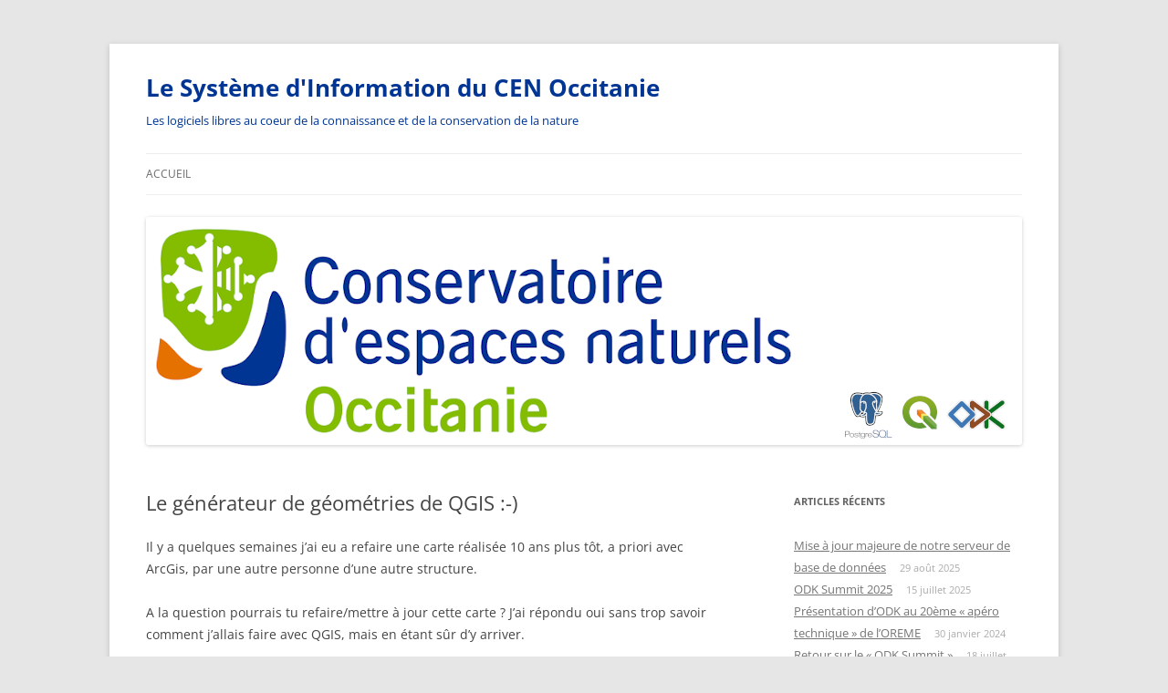

--- FILE ---
content_type: text/html; charset=UTF-8
request_url: https://si.cen-occitanie.org/qgis_generateur_de_geometries/
body_size: 7833
content:
<!DOCTYPE html>
<html lang="fr-FR">
<head>
<meta charset="UTF-8" />
<meta name="viewport" content="width=device-width, initial-scale=1.0" />
<title>Le générateur de géométries de QGIS :-) | Le Système d&#039;Information du CEN Occitanie</title>
<link rel="profile" href="https://gmpg.org/xfn/11" />
<link rel="pingback" href="https://si.cen-occitanie.org/xmlrpc.php">
<meta name='robots' content='max-image-preview:large' />
<link rel="alternate" type="application/rss+xml" title="Le Système d&#039;Information du CEN Occitanie &raquo; Flux" href="https://si.cen-occitanie.org/feed/" />
<link rel="alternate" type="application/rss+xml" title="Le Système d&#039;Information du CEN Occitanie &raquo; Flux des commentaires" href="https://si.cen-occitanie.org/comments/feed/" />
<link rel="alternate" title="oEmbed (JSON)" type="application/json+oembed" href="https://si.cen-occitanie.org/wp-json/oembed/1.0/embed?url=https%3A%2F%2Fsi.cen-occitanie.org%2Fqgis_generateur_de_geometries%2F" />
<link rel="alternate" title="oEmbed (XML)" type="text/xml+oembed" href="https://si.cen-occitanie.org/wp-json/oembed/1.0/embed?url=https%3A%2F%2Fsi.cen-occitanie.org%2Fqgis_generateur_de_geometries%2F&#038;format=xml" />
<style id='wp-img-auto-sizes-contain-inline-css' type='text/css'>
img:is([sizes=auto i],[sizes^="auto," i]){contain-intrinsic-size:3000px 1500px}
/*# sourceURL=wp-img-auto-sizes-contain-inline-css */
</style>
<style id='wp-emoji-styles-inline-css' type='text/css'>

	img.wp-smiley, img.emoji {
		display: inline !important;
		border: none !important;
		box-shadow: none !important;
		height: 1em !important;
		width: 1em !important;
		margin: 0 0.07em !important;
		vertical-align: -0.1em !important;
		background: none !important;
		padding: 0 !important;
	}
/*# sourceURL=wp-emoji-styles-inline-css */
</style>
<link rel='stylesheet' id='wp-block-library-css' href='https://si.cen-occitanie.org/wp-includes/css/dist/block-library/style.min.css?ver=6.9' type='text/css' media='all' />
<style id='global-styles-inline-css' type='text/css'>
:root{--wp--preset--aspect-ratio--square: 1;--wp--preset--aspect-ratio--4-3: 4/3;--wp--preset--aspect-ratio--3-4: 3/4;--wp--preset--aspect-ratio--3-2: 3/2;--wp--preset--aspect-ratio--2-3: 2/3;--wp--preset--aspect-ratio--16-9: 16/9;--wp--preset--aspect-ratio--9-16: 9/16;--wp--preset--color--black: #000000;--wp--preset--color--cyan-bluish-gray: #abb8c3;--wp--preset--color--white: #fff;--wp--preset--color--pale-pink: #f78da7;--wp--preset--color--vivid-red: #cf2e2e;--wp--preset--color--luminous-vivid-orange: #ff6900;--wp--preset--color--luminous-vivid-amber: #fcb900;--wp--preset--color--light-green-cyan: #7bdcb5;--wp--preset--color--vivid-green-cyan: #00d084;--wp--preset--color--pale-cyan-blue: #8ed1fc;--wp--preset--color--vivid-cyan-blue: #0693e3;--wp--preset--color--vivid-purple: #9b51e0;--wp--preset--color--blue: #21759b;--wp--preset--color--dark-gray: #444;--wp--preset--color--medium-gray: #9f9f9f;--wp--preset--color--light-gray: #e6e6e6;--wp--preset--gradient--vivid-cyan-blue-to-vivid-purple: linear-gradient(135deg,rgb(6,147,227) 0%,rgb(155,81,224) 100%);--wp--preset--gradient--light-green-cyan-to-vivid-green-cyan: linear-gradient(135deg,rgb(122,220,180) 0%,rgb(0,208,130) 100%);--wp--preset--gradient--luminous-vivid-amber-to-luminous-vivid-orange: linear-gradient(135deg,rgb(252,185,0) 0%,rgb(255,105,0) 100%);--wp--preset--gradient--luminous-vivid-orange-to-vivid-red: linear-gradient(135deg,rgb(255,105,0) 0%,rgb(207,46,46) 100%);--wp--preset--gradient--very-light-gray-to-cyan-bluish-gray: linear-gradient(135deg,rgb(238,238,238) 0%,rgb(169,184,195) 100%);--wp--preset--gradient--cool-to-warm-spectrum: linear-gradient(135deg,rgb(74,234,220) 0%,rgb(151,120,209) 20%,rgb(207,42,186) 40%,rgb(238,44,130) 60%,rgb(251,105,98) 80%,rgb(254,248,76) 100%);--wp--preset--gradient--blush-light-purple: linear-gradient(135deg,rgb(255,206,236) 0%,rgb(152,150,240) 100%);--wp--preset--gradient--blush-bordeaux: linear-gradient(135deg,rgb(254,205,165) 0%,rgb(254,45,45) 50%,rgb(107,0,62) 100%);--wp--preset--gradient--luminous-dusk: linear-gradient(135deg,rgb(255,203,112) 0%,rgb(199,81,192) 50%,rgb(65,88,208) 100%);--wp--preset--gradient--pale-ocean: linear-gradient(135deg,rgb(255,245,203) 0%,rgb(182,227,212) 50%,rgb(51,167,181) 100%);--wp--preset--gradient--electric-grass: linear-gradient(135deg,rgb(202,248,128) 0%,rgb(113,206,126) 100%);--wp--preset--gradient--midnight: linear-gradient(135deg,rgb(2,3,129) 0%,rgb(40,116,252) 100%);--wp--preset--font-size--small: 13px;--wp--preset--font-size--medium: 20px;--wp--preset--font-size--large: 36px;--wp--preset--font-size--x-large: 42px;--wp--preset--spacing--20: 0.44rem;--wp--preset--spacing--30: 0.67rem;--wp--preset--spacing--40: 1rem;--wp--preset--spacing--50: 1.5rem;--wp--preset--spacing--60: 2.25rem;--wp--preset--spacing--70: 3.38rem;--wp--preset--spacing--80: 5.06rem;--wp--preset--shadow--natural: 6px 6px 9px rgba(0, 0, 0, 0.2);--wp--preset--shadow--deep: 12px 12px 50px rgba(0, 0, 0, 0.4);--wp--preset--shadow--sharp: 6px 6px 0px rgba(0, 0, 0, 0.2);--wp--preset--shadow--outlined: 6px 6px 0px -3px rgb(255, 255, 255), 6px 6px rgb(0, 0, 0);--wp--preset--shadow--crisp: 6px 6px 0px rgb(0, 0, 0);}:where(.is-layout-flex){gap: 0.5em;}:where(.is-layout-grid){gap: 0.5em;}body .is-layout-flex{display: flex;}.is-layout-flex{flex-wrap: wrap;align-items: center;}.is-layout-flex > :is(*, div){margin: 0;}body .is-layout-grid{display: grid;}.is-layout-grid > :is(*, div){margin: 0;}:where(.wp-block-columns.is-layout-flex){gap: 2em;}:where(.wp-block-columns.is-layout-grid){gap: 2em;}:where(.wp-block-post-template.is-layout-flex){gap: 1.25em;}:where(.wp-block-post-template.is-layout-grid){gap: 1.25em;}.has-black-color{color: var(--wp--preset--color--black) !important;}.has-cyan-bluish-gray-color{color: var(--wp--preset--color--cyan-bluish-gray) !important;}.has-white-color{color: var(--wp--preset--color--white) !important;}.has-pale-pink-color{color: var(--wp--preset--color--pale-pink) !important;}.has-vivid-red-color{color: var(--wp--preset--color--vivid-red) !important;}.has-luminous-vivid-orange-color{color: var(--wp--preset--color--luminous-vivid-orange) !important;}.has-luminous-vivid-amber-color{color: var(--wp--preset--color--luminous-vivid-amber) !important;}.has-light-green-cyan-color{color: var(--wp--preset--color--light-green-cyan) !important;}.has-vivid-green-cyan-color{color: var(--wp--preset--color--vivid-green-cyan) !important;}.has-pale-cyan-blue-color{color: var(--wp--preset--color--pale-cyan-blue) !important;}.has-vivid-cyan-blue-color{color: var(--wp--preset--color--vivid-cyan-blue) !important;}.has-vivid-purple-color{color: var(--wp--preset--color--vivid-purple) !important;}.has-black-background-color{background-color: var(--wp--preset--color--black) !important;}.has-cyan-bluish-gray-background-color{background-color: var(--wp--preset--color--cyan-bluish-gray) !important;}.has-white-background-color{background-color: var(--wp--preset--color--white) !important;}.has-pale-pink-background-color{background-color: var(--wp--preset--color--pale-pink) !important;}.has-vivid-red-background-color{background-color: var(--wp--preset--color--vivid-red) !important;}.has-luminous-vivid-orange-background-color{background-color: var(--wp--preset--color--luminous-vivid-orange) !important;}.has-luminous-vivid-amber-background-color{background-color: var(--wp--preset--color--luminous-vivid-amber) !important;}.has-light-green-cyan-background-color{background-color: var(--wp--preset--color--light-green-cyan) !important;}.has-vivid-green-cyan-background-color{background-color: var(--wp--preset--color--vivid-green-cyan) !important;}.has-pale-cyan-blue-background-color{background-color: var(--wp--preset--color--pale-cyan-blue) !important;}.has-vivid-cyan-blue-background-color{background-color: var(--wp--preset--color--vivid-cyan-blue) !important;}.has-vivid-purple-background-color{background-color: var(--wp--preset--color--vivid-purple) !important;}.has-black-border-color{border-color: var(--wp--preset--color--black) !important;}.has-cyan-bluish-gray-border-color{border-color: var(--wp--preset--color--cyan-bluish-gray) !important;}.has-white-border-color{border-color: var(--wp--preset--color--white) !important;}.has-pale-pink-border-color{border-color: var(--wp--preset--color--pale-pink) !important;}.has-vivid-red-border-color{border-color: var(--wp--preset--color--vivid-red) !important;}.has-luminous-vivid-orange-border-color{border-color: var(--wp--preset--color--luminous-vivid-orange) !important;}.has-luminous-vivid-amber-border-color{border-color: var(--wp--preset--color--luminous-vivid-amber) !important;}.has-light-green-cyan-border-color{border-color: var(--wp--preset--color--light-green-cyan) !important;}.has-vivid-green-cyan-border-color{border-color: var(--wp--preset--color--vivid-green-cyan) !important;}.has-pale-cyan-blue-border-color{border-color: var(--wp--preset--color--pale-cyan-blue) !important;}.has-vivid-cyan-blue-border-color{border-color: var(--wp--preset--color--vivid-cyan-blue) !important;}.has-vivid-purple-border-color{border-color: var(--wp--preset--color--vivid-purple) !important;}.has-vivid-cyan-blue-to-vivid-purple-gradient-background{background: var(--wp--preset--gradient--vivid-cyan-blue-to-vivid-purple) !important;}.has-light-green-cyan-to-vivid-green-cyan-gradient-background{background: var(--wp--preset--gradient--light-green-cyan-to-vivid-green-cyan) !important;}.has-luminous-vivid-amber-to-luminous-vivid-orange-gradient-background{background: var(--wp--preset--gradient--luminous-vivid-amber-to-luminous-vivid-orange) !important;}.has-luminous-vivid-orange-to-vivid-red-gradient-background{background: var(--wp--preset--gradient--luminous-vivid-orange-to-vivid-red) !important;}.has-very-light-gray-to-cyan-bluish-gray-gradient-background{background: var(--wp--preset--gradient--very-light-gray-to-cyan-bluish-gray) !important;}.has-cool-to-warm-spectrum-gradient-background{background: var(--wp--preset--gradient--cool-to-warm-spectrum) !important;}.has-blush-light-purple-gradient-background{background: var(--wp--preset--gradient--blush-light-purple) !important;}.has-blush-bordeaux-gradient-background{background: var(--wp--preset--gradient--blush-bordeaux) !important;}.has-luminous-dusk-gradient-background{background: var(--wp--preset--gradient--luminous-dusk) !important;}.has-pale-ocean-gradient-background{background: var(--wp--preset--gradient--pale-ocean) !important;}.has-electric-grass-gradient-background{background: var(--wp--preset--gradient--electric-grass) !important;}.has-midnight-gradient-background{background: var(--wp--preset--gradient--midnight) !important;}.has-small-font-size{font-size: var(--wp--preset--font-size--small) !important;}.has-medium-font-size{font-size: var(--wp--preset--font-size--medium) !important;}.has-large-font-size{font-size: var(--wp--preset--font-size--large) !important;}.has-x-large-font-size{font-size: var(--wp--preset--font-size--x-large) !important;}
/*# sourceURL=global-styles-inline-css */
</style>

<style id='classic-theme-styles-inline-css' type='text/css'>
/*! This file is auto-generated */
.wp-block-button__link{color:#fff;background-color:#32373c;border-radius:9999px;box-shadow:none;text-decoration:none;padding:calc(.667em + 2px) calc(1.333em + 2px);font-size:1.125em}.wp-block-file__button{background:#32373c;color:#fff;text-decoration:none}
/*# sourceURL=/wp-includes/css/classic-themes.min.css */
</style>
<link rel='stylesheet' id='twentytwelve-fonts-css' href='https://si.cen-occitanie.org/wp-content/themes/twentytwelve/fonts/font-open-sans.css?ver=20230328' type='text/css' media='all' />
<link rel='stylesheet' id='twentytwelve-style-css' href='https://si.cen-occitanie.org/wp-content/themes/twentytwelve/style.css?ver=20251202' type='text/css' media='all' />
<link rel='stylesheet' id='twentytwelve-block-style-css' href='https://si.cen-occitanie.org/wp-content/themes/twentytwelve/css/blocks.css?ver=20251031' type='text/css' media='all' />
<script type="text/javascript" src="https://si.cen-occitanie.org/wp-includes/js/jquery/jquery.min.js?ver=3.7.1" id="jquery-core-js"></script>
<script type="text/javascript" src="https://si.cen-occitanie.org/wp-includes/js/jquery/jquery-migrate.min.js?ver=3.4.1" id="jquery-migrate-js"></script>
<script type="text/javascript" src="https://si.cen-occitanie.org/wp-content/themes/twentytwelve/js/navigation.js?ver=20250303" id="twentytwelve-navigation-js" defer="defer" data-wp-strategy="defer"></script>
<link rel="https://api.w.org/" href="https://si.cen-occitanie.org/wp-json/" /><link rel="alternate" title="JSON" type="application/json" href="https://si.cen-occitanie.org/wp-json/wp/v2/posts/196" /><link rel="EditURI" type="application/rsd+xml" title="RSD" href="https://si.cen-occitanie.org/xmlrpc.php?rsd" />
<meta name="generator" content="WordPress 6.9" />
<link rel="canonical" href="https://si.cen-occitanie.org/qgis_generateur_de_geometries/" />
<link rel='shortlink' href='https://si.cen-occitanie.org/?p=196' />
	<style type="text/css" id="twentytwelve-header-css">
			.site-header h1 a,
		.site-header h2 {
			color: #003594;
		}
		</style>
	<link rel="icon" href="https://si.cen-occitanie.org/wp-content/uploads/2021/02/logo_cen-150x150.jpeg" sizes="32x32" />
<link rel="icon" href="https://si.cen-occitanie.org/wp-content/uploads/2021/02/logo_cen.jpeg" sizes="192x192" />
<link rel="apple-touch-icon" href="https://si.cen-occitanie.org/wp-content/uploads/2021/02/logo_cen.jpeg" />
<meta name="msapplication-TileImage" content="https://si.cen-occitanie.org/wp-content/uploads/2021/02/logo_cen.jpeg" />
</head>

<body class="wp-singular post-template-default single single-post postid-196 single-format-standard wp-embed-responsive wp-theme-twentytwelve custom-font-enabled single-author">
<div id="page" class="hfeed site">
	<a class="screen-reader-text skip-link" href="#content">Aller au contenu</a>
	<header id="masthead" class="site-header">
		<hgroup>
							<h1 class="site-title"><a href="https://si.cen-occitanie.org/" rel="home" >Le Système d&#039;Information du CEN Occitanie</a></h1>
								<h2 class="site-description">Les logiciels libres au coeur de la connaissance et de la conservation de la nature</h2>
					</hgroup>

		<nav id="site-navigation" class="main-navigation">
			<button class="menu-toggle">Menu</button>
			<div class="nav-menu"><ul>
<li ><a href="https://si.cen-occitanie.org/">Accueil</a></li></ul></div>
		</nav><!-- #site-navigation -->

				<a href="https://si.cen-occitanie.org/"  rel="home"><img src="https://si.cen-occitanie.org/wp-content/uploads/2021/03/cropped-banniere_sitewp_si.png" width="960" height="250" alt="Le Système d&#039;Information du CEN Occitanie" class="header-image" srcset="https://si.cen-occitanie.org/wp-content/uploads/2021/03/cropped-banniere_sitewp_si.png 960w, https://si.cen-occitanie.org/wp-content/uploads/2021/03/cropped-banniere_sitewp_si-300x78.png 300w, https://si.cen-occitanie.org/wp-content/uploads/2021/03/cropped-banniere_sitewp_si-768x200.png 768w, https://si.cen-occitanie.org/wp-content/uploads/2021/03/cropped-banniere_sitewp_si-624x163.png 624w" sizes="(max-width: 960px) 100vw, 960px" decoding="async" fetchpriority="high" /></a>
			</header><!-- #masthead -->

	<div id="main" class="wrapper">

	<div id="primary" class="site-content">
		<div id="content" role="main">

			
				
	<article id="post-196" class="post-196 post type-post status-publish format-standard hentry">
				<header class="entry-header">
			
						<h1 class="entry-title">Le générateur de géométries de QGIS :-)</h1>
								</header><!-- .entry-header -->

				<div class="entry-content">
			<p>Il y a quelques semaines j&rsquo;ai eu a refaire une carte réalisée 10 ans plus tôt, a priori avec ArcGis, par une autre personne d&rsquo;une autre structure.</p>
<p>A la question pourrais tu refaire/mettre à jour cette carte ? J&rsquo;ai répondu oui sans trop savoir comment j&rsquo;allais faire avec QGIS, mais en étant sûr d&rsquo;y arriver.</p>
<p>La carte représentait, sur l&rsquo;ensemble du littoral languedocien, les sites du Conservatoire du Littoral, notés selon 3 critères, affichés sous la forme d&rsquo;un feu tricolore&#8230;</p>
<p>A l&rsquo;aide du générateur de géométrie Pour chaque site, j&rsquo;ai donc pu dessiner ce feu tricolore et le remplir avec une couleur calculé selon la note du critère affiché 🙂</p>
<p>On verra plus bas qu&rsquo;il y a avit plus direct comme solution 🙁</p>
<p>Chaque étiquette est placée à la main, les coordonnées sont stockées dans les attributs <em>x_etiquette et y_etiquette</em></p>
<h3>disque de gauche :</h3>
<p><em><strong>buffer(&nbsp; make_point( x_etiquette -2500 , y_etiquette) , 1000)</strong></em></p>
<h3>couleur de replissage :</h3>
<p><em><strong>CASE<br />
WHEN COALESCE(« biodiv »,&rsquo;0&prime;) =&rsquo;1a&rsquo; THEN &lsquo;#003366&prime;<br />
WHEN COALESCE(« biodiv »,&rsquo;0&prime;) =&rsquo;1b&rsquo; THEN &lsquo;#73C2FB&rsquo;<br />
WHEN COALESCE(« biodiv »,&rsquo;0&prime;) =2 THEN &lsquo;#99cc00&prime;<br />
WHEN COALESCE(« biodiv »,&rsquo;0&rsquo;) =3 THEN &lsquo;#f8f408&prime;<br />
WHEN COALESCE(« biodiv »,&rsquo;0&rsquo;) =4 THEN &lsquo;#FFFFFF&rsquo;<br />
ELSE &lsquo;#FFFFFF&rsquo;<br />
END</strong></em></p>
<h3>disque central :</h3>
<p><strong>buffer(&nbsp; make_point( x_etiquette , y_etiquette) , 1000)</strong></p>
<h3>disque de droite :</h3>
<p><strong>buffer(&nbsp; make_point( x_etiquette + 2500 , y_etiquette) , 1000)</strong></p>
<h3>pour le cadre :</h3>
<p><strong>bounds(<br />
&nbsp;&nbsp; &nbsp;make_line(<br />
&nbsp;&nbsp; &nbsp;&nbsp;&nbsp; &nbsp;make_point(<br />
&nbsp;&nbsp; &nbsp;&nbsp;&nbsp; &nbsp;&nbsp;&nbsp; &nbsp;x(make_point(x_etiquette, y_etiquette)) + 4000 ,<br />
&nbsp;&nbsp; &nbsp;&nbsp;&nbsp; &nbsp;&nbsp;&nbsp; &nbsp;y(make_point(x_etiquette, y_etiquette)) + 1400),<br />
&nbsp;&nbsp; &nbsp;&nbsp;&nbsp; &nbsp;make_point(<br />
&nbsp;&nbsp; &nbsp;&nbsp;&nbsp; &nbsp;&nbsp;&nbsp; &nbsp;x(make_point(x_etiquette, y_etiquette)) + 4000 ,<br />
&nbsp;&nbsp; &nbsp;&nbsp;&nbsp; &nbsp;&nbsp;&nbsp; &nbsp;y(make_point(x_etiquette, y_etiquette)) -1400),<br />
&nbsp;&nbsp; &nbsp;&nbsp;&nbsp; &nbsp;make_point(<br />
&nbsp;&nbsp; &nbsp;&nbsp;&nbsp; &nbsp;&nbsp;&nbsp; &nbsp;x(make_point(x_etiquette, y_etiquette)) &#8211; 4000 ,<br />
&nbsp;&nbsp; &nbsp;&nbsp;&nbsp; &nbsp;&nbsp;&nbsp; &nbsp;y(make_point(x_etiquette, y_etiquette)) &#8211; 1400),<br />
&nbsp;&nbsp; &nbsp;&nbsp;&nbsp; &nbsp;make_point(<br />
&nbsp;&nbsp; &nbsp;&nbsp;&nbsp; &nbsp;&nbsp;&nbsp; &nbsp;x(make_point(x_etiquette, y_etiquette)) &#8211; 4000 ,<br />
&nbsp;&nbsp; &nbsp;&nbsp;&nbsp; &nbsp;&nbsp;&nbsp; &nbsp;y(make_point(x_etiquette, y_etiquette)) + 1400)<br />
&nbsp;&nbsp; &nbsp;)<br />
)</strong></p>
<p>Pour le trait reliant le feu au centroide du site (inutile depuis la sernière version &#8211; 3.10 &#8211; de QGIS semble-t-il :</p>
<p><em><strong>make_line(&nbsp; make_point( « x_centroid » , « y_centroid »), make_point( « x_etiquette » , « y_etiquette » ))</strong></em></p>
<p>Et voilà :</p>
<p><img decoding="async" class=" size-full wp-image-194" alt="" src="http://si.cen-occitanie.org/wp-content/uploads/2019/11/a3paysage_0.jpeg" style="float:left; height:707px; width:1000px" width="1200" height="848" srcset="https://si.cen-occitanie.org/wp-content/uploads/2019/11/a3paysage_0.jpeg 1200w, https://si.cen-occitanie.org/wp-content/uploads/2019/11/a3paysage_0-300x212.jpeg 300w, https://si.cen-occitanie.org/wp-content/uploads/2019/11/a3paysage_0-1024x724.jpeg 1024w, https://si.cen-occitanie.org/wp-content/uploads/2019/11/a3paysage_0-768x543.jpeg 768w" sizes="(max-width: 1200px) 100vw, 1200px" /></p>
<p>&nbsp;</p>
<p>&nbsp;</p>
<p>&nbsp;</p>
<p>&nbsp;</p>
<p>&nbsp;</p>
<p>&nbsp;</p>
<p>&nbsp;</p>
<p>&nbsp;</p>
<p>&nbsp;</p>
<p>&nbsp;</p>
<p>&nbsp;</p>
<p>&nbsp;</p>
<p>&nbsp;</p>
<p>&nbsp;</p>
<p>&nbsp;</p>
<p>&nbsp;</p>
<p>&nbsp;</p>
<p>&nbsp;</p>
<p>&nbsp;</p>
<p>&nbsp;</p>
<p>&nbsp;</p>
<p>&nbsp;</p>
<p>Et la même carte sans le générateur de géometries, seulement avec des décalages de points 🙁 (merci Régis 😉 )</p>
<p><img decoding="async" class=" size-full wp-image-195" alt="" src="http://si.cen-occitanie.org/wp-content/uploads/2019/11/la_meme_sans_le_generateur.jpeg" style="height:707px; width:1000px" width="1200" height="848" srcset="https://si.cen-occitanie.org/wp-content/uploads/2019/11/la_meme_sans_le_generateur.jpeg 1200w, https://si.cen-occitanie.org/wp-content/uploads/2019/11/la_meme_sans_le_generateur-300x212.jpeg 300w, https://si.cen-occitanie.org/wp-content/uploads/2019/11/la_meme_sans_le_generateur-1024x724.jpeg 1024w, https://si.cen-occitanie.org/wp-content/uploads/2019/11/la_meme_sans_le_generateur-768x543.jpeg 768w" sizes="(max-width: 1200px) 100vw, 1200px" /></p>
<p>&nbsp;</p>
					</div><!-- .entry-content -->
		
		<footer class="entry-meta">
			Cette entrée a été publiée dans Non classé le <a href="https://si.cen-occitanie.org/qgis_generateur_de_geometries/" title="15h51" rel="bookmark"><time class="entry-date" datetime="2019-11-25T15:51:39+01:00">25 novembre 2019</time></a> <span class="by-author">par <span class="author vcard"><a class="url fn n" href="https://si.cen-occitanie.org/author/admin_si/" title="Afficher tous les articles par Mathieu" rel="author">Mathieu</a></span></span>.								</footer><!-- .entry-meta -->
	</article><!-- #post -->

				<nav class="nav-single">
					<h3 class="assistive-text">Navigation des articles</h3>
					<span class="nav-previous"><a href="https://si.cen-occitanie.org/27-09-2019/" rel="prev"><span class="meta-nav">&larr;</span> Collecte de données dans le cadre de l&rsquo;ABC de la zone du projet Colibri</a></span>
					<span class="nav-next"><a href="https://si.cen-occitanie.org/presentations_diverses/" rel="next">Présentations diverses réalisées ça et là depuis 16 ans maintenant <span class="meta-nav">&rarr;</span></a></span>
				</nav><!-- .nav-single -->

				
<div id="comments" class="comments-area">

	
	
	
</div><!-- #comments .comments-area -->

			
		</div><!-- #content -->
	</div><!-- #primary -->


			<div id="secondary" class="widget-area" role="complementary">
			
		<aside id="recent-posts-5" class="widget widget_recent_entries">
		<h3 class="widget-title">Articles récents</h3>
		<ul>
											<li>
					<a href="https://si.cen-occitanie.org/mise-a-jour-majeure-de-notre-serveur-de-base-de-donnees/">Mise à jour majeure de notre serveur de base de données</a>
											<span class="post-date">29 août 2025</span>
									</li>
											<li>
					<a href="https://si.cen-occitanie.org/odk-summit-2025/">ODK Summit 2025</a>
											<span class="post-date">15 juillet 2025</span>
									</li>
											<li>
					<a href="https://si.cen-occitanie.org/presentation-dodk-au-20eme-apero-technique-de-loreme/">Présentation d&rsquo;ODK au 20ème « apéro technique » de l&rsquo;OREME</a>
											<span class="post-date">30 janvier 2024</span>
									</li>
											<li>
					<a href="https://si.cen-occitanie.org/retour_sur_le_odk_summit/">Retour sur le « ODK Summit »</a>
											<span class="post-date">18 juillet 2023</span>
									</li>
											<li>
					<a href="https://si.cen-occitanie.org/pl-pydok/">pl-pyDOK</a>
											<span class="post-date">20 juin 2023</span>
									</li>
											<li>
					<a href="https://si.cen-occitanie.org/odk_maj_dataset_externe_depuis_postgresql/">ODK_maj_dataset_externe_depuis_postgresql</a>
											<span class="post-date">10 mai 2023</span>
									</li>
											<li>
					<a href="https://si.cen-occitanie.org/utilisation-dodk-pour-la-cartographie-des-herbiers-aquatique-des-lagunes/">Utilisation d&rsquo;ODK pour la cartographie des herbiers aquatique des lagunes</a>
											<span class="post-date">29 novembre 2022</span>
									</li>
											<li>
					<a href="https://si.cen-occitanie.org/presentation-dopen-data-kit-aux-geomaticiens-de-biotope-et-de-sa-place-dans-notre-systeme-dinformation/">Présentation d&rsquo;Open data Kit aux géomaticiens de Biotope et de sa place dans notre système d&rsquo;information</a>
											<span class="post-date">16 juin 2022</span>
									</li>
											<li>
					<a href="https://si.cen-occitanie.org/formulaire-mobile-generaliste-2022/">Formulaire mobile généraliste 2022</a>
											<span class="post-date">18 mars 2022</span>
									</li>
											<li>
					<a href="https://si.cen-occitanie.org/pole_sup/">PoleSup 2021</a>
											<span class="post-date">2 janvier 2022</span>
									</li>
											<li>
					<a href="https://si.cen-occitanie.org/interroger-une-api-depuis-postgresql/">Interroger une API depuis PostgreSQL</a>
											<span class="post-date">12 octobre 2021</span>
									</li>
											<li>
					<a href="https://si.cen-occitanie.org/webinaire-des-outils-pour-gerer-et-valoriser-vos-donnees-dobservations-naturalistes-organise-par-natural-solutions/">Webinaire : « Des outils pour gérer et valoriser vos données d&rsquo;observations naturalistes » organisé par Natural Solutions</a>
											<span class="post-date">24 juin 2021</span>
									</li>
											<li>
					<a href="https://si.cen-occitanie.org/odk-pour-la-collecte-de-donnees-geo-dans-postgis-%e2%85%94/">ODK pour la collecte de données géo dans PostGIS (⅔)</a>
											<span class="post-date">23 juin 2021</span>
									</li>
											<li>
					<a href="https://si.cen-occitanie.org/odk-pour-la-collecte-de-donnees-geo-dans-postgis-%e2%85%93/">ODK pour la collecte de données géo dans PostGIS (⅓)</a>
											<span class="post-date">8 juin 2021</span>
									</li>
											<li>
					<a href="https://si.cen-occitanie.org/formulaire-mobile-generaliste-2021/">Formulaire mobile généraliste 2021</a>
											<span class="post-date">18 mars 2021</span>
									</li>
											<li>
					<a href="https://si.cen-occitanie.org/suivi-des-parametres-physico-chimiques-des-lagunes-un-formualire-de-terrain-avec-odk/">Suivi des paramètres physico-chimiques des lagunes : un formulaire de terrain avec ODK</a>
											<span class="post-date">11 mars 2021</span>
									</li>
											<li>
					<a href="https://si.cen-occitanie.org/qgis_utiliser_des_photos_comme_symbole/">QGIS &#8211; Utiliser des photos comme symbole</a>
											<span class="post-date">1 octobre 2020</span>
									</li>
											<li>
					<a href="https://si.cen-occitanie.org/guide_qgis_3-4/">Guide d&rsquo;utilisation de QGIS 3.4 par les collègues Normands</a>
											<span class="post-date">30 septembre 2020</span>
									</li>
											<li>
					<a href="https://si.cen-occitanie.org/ajouter-une_premier_page_informative_a_un_pdf/">Générer une premiere page de synthese d&rsquo;un document pdf</a>
											<span class="post-date">7 avril 2020</span>
									</li>
											<li>
					<a href="https://si.cen-occitanie.org/06-02-2020-0/">Du json pour structurer nos observations</a>
											<span class="post-date">6 février 2020</span>
									</li>
					</ul>

		</aside><aside id="search-4" class="widget widget_search"><form role="search" method="get" id="searchform" class="searchform" action="https://si.cen-occitanie.org/">
				<div>
					<label class="screen-reader-text" for="s">Rechercher :</label>
					<input type="text" value="" name="s" id="s" />
					<input type="submit" id="searchsubmit" value="Rechercher" />
				</div>
			</form></aside>		</div><!-- #secondary -->
		</div><!-- #main .wrapper -->
	<footer id="colophon" role="contentinfo">
		<div class="site-info">
									<a href="https://wordpress.org/" class="imprint" title="Plate-forme de publication personnelle à la pointe de la sémantique">
				Fièrement propulsé par WordPress			</a>
		</div><!-- .site-info -->
	</footer><!-- #colophon -->
</div><!-- #page -->

<script type="speculationrules">
{"prefetch":[{"source":"document","where":{"and":[{"href_matches":"/*"},{"not":{"href_matches":["/wp-*.php","/wp-admin/*","/wp-content/uploads/*","/wp-content/*","/wp-content/plugins/*","/wp-content/themes/twentytwelve/*","/*\\?(.+)"]}},{"not":{"selector_matches":"a[rel~=\"nofollow\"]"}},{"not":{"selector_matches":".no-prefetch, .no-prefetch a"}}]},"eagerness":"conservative"}]}
</script>
<script id="wp-emoji-settings" type="application/json">
{"baseUrl":"https://s.w.org/images/core/emoji/17.0.2/72x72/","ext":".png","svgUrl":"https://s.w.org/images/core/emoji/17.0.2/svg/","svgExt":".svg","source":{"concatemoji":"https://si.cen-occitanie.org/wp-includes/js/wp-emoji-release.min.js?ver=6.9"}}
</script>
<script type="module">
/* <![CDATA[ */
/*! This file is auto-generated */
const a=JSON.parse(document.getElementById("wp-emoji-settings").textContent),o=(window._wpemojiSettings=a,"wpEmojiSettingsSupports"),s=["flag","emoji"];function i(e){try{var t={supportTests:e,timestamp:(new Date).valueOf()};sessionStorage.setItem(o,JSON.stringify(t))}catch(e){}}function c(e,t,n){e.clearRect(0,0,e.canvas.width,e.canvas.height),e.fillText(t,0,0);t=new Uint32Array(e.getImageData(0,0,e.canvas.width,e.canvas.height).data);e.clearRect(0,0,e.canvas.width,e.canvas.height),e.fillText(n,0,0);const a=new Uint32Array(e.getImageData(0,0,e.canvas.width,e.canvas.height).data);return t.every((e,t)=>e===a[t])}function p(e,t){e.clearRect(0,0,e.canvas.width,e.canvas.height),e.fillText(t,0,0);var n=e.getImageData(16,16,1,1);for(let e=0;e<n.data.length;e++)if(0!==n.data[e])return!1;return!0}function u(e,t,n,a){switch(t){case"flag":return n(e,"\ud83c\udff3\ufe0f\u200d\u26a7\ufe0f","\ud83c\udff3\ufe0f\u200b\u26a7\ufe0f")?!1:!n(e,"\ud83c\udde8\ud83c\uddf6","\ud83c\udde8\u200b\ud83c\uddf6")&&!n(e,"\ud83c\udff4\udb40\udc67\udb40\udc62\udb40\udc65\udb40\udc6e\udb40\udc67\udb40\udc7f","\ud83c\udff4\u200b\udb40\udc67\u200b\udb40\udc62\u200b\udb40\udc65\u200b\udb40\udc6e\u200b\udb40\udc67\u200b\udb40\udc7f");case"emoji":return!a(e,"\ud83e\u1fac8")}return!1}function f(e,t,n,a){let r;const o=(r="undefined"!=typeof WorkerGlobalScope&&self instanceof WorkerGlobalScope?new OffscreenCanvas(300,150):document.createElement("canvas")).getContext("2d",{willReadFrequently:!0}),s=(o.textBaseline="top",o.font="600 32px Arial",{});return e.forEach(e=>{s[e]=t(o,e,n,a)}),s}function r(e){var t=document.createElement("script");t.src=e,t.defer=!0,document.head.appendChild(t)}a.supports={everything:!0,everythingExceptFlag:!0},new Promise(t=>{let n=function(){try{var e=JSON.parse(sessionStorage.getItem(o));if("object"==typeof e&&"number"==typeof e.timestamp&&(new Date).valueOf()<e.timestamp+604800&&"object"==typeof e.supportTests)return e.supportTests}catch(e){}return null}();if(!n){if("undefined"!=typeof Worker&&"undefined"!=typeof OffscreenCanvas&&"undefined"!=typeof URL&&URL.createObjectURL&&"undefined"!=typeof Blob)try{var e="postMessage("+f.toString()+"("+[JSON.stringify(s),u.toString(),c.toString(),p.toString()].join(",")+"));",a=new Blob([e],{type:"text/javascript"});const r=new Worker(URL.createObjectURL(a),{name:"wpTestEmojiSupports"});return void(r.onmessage=e=>{i(n=e.data),r.terminate(),t(n)})}catch(e){}i(n=f(s,u,c,p))}t(n)}).then(e=>{for(const n in e)a.supports[n]=e[n],a.supports.everything=a.supports.everything&&a.supports[n],"flag"!==n&&(a.supports.everythingExceptFlag=a.supports.everythingExceptFlag&&a.supports[n]);var t;a.supports.everythingExceptFlag=a.supports.everythingExceptFlag&&!a.supports.flag,a.supports.everything||((t=a.source||{}).concatemoji?r(t.concatemoji):t.wpemoji&&t.twemoji&&(r(t.twemoji),r(t.wpemoji)))});
//# sourceURL=https://si.cen-occitanie.org/wp-includes/js/wp-emoji-loader.min.js
/* ]]> */
</script>
</body>
</html>
